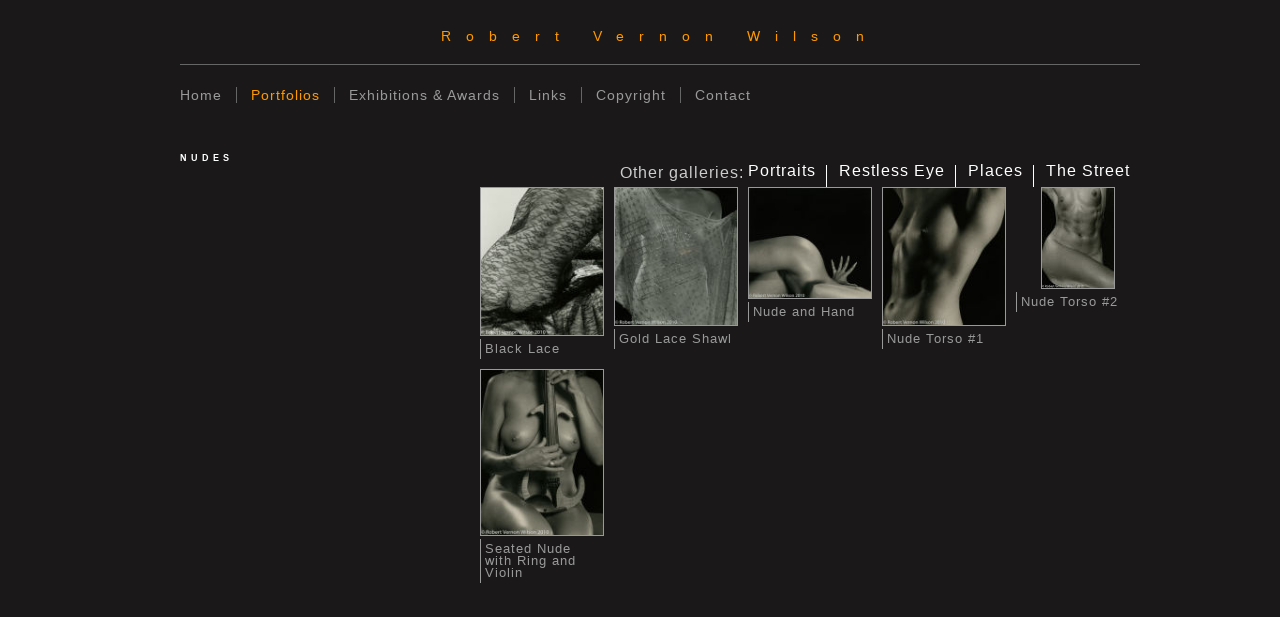

--- FILE ---
content_type: application/javascript
request_url: https://www.robertvernonwilson.com/gallery-368071.js?c=215
body_size: 592
content:
// Create the object of Photo objects for gallery 368071
if(!('photos' in window)){
	window.photos = {};
}
photos[6759843] = clik.newPhoto({"height":603,"section_code":"gallery","purchase_instruction":"","takendate":"","location":"","caption":"Black Lace","galleries_id":368071,"server_id":68,"width":500,"paymentBuyLink":"","photo_ref":"","item_price":"","photographer":"","alt":"Black Lace","id":"6759843","link":"photo_6759843.html","payment_groups_id":"","description":"","src":"Black_Lace.jpg","details":""}); 
photos[6759845] = clik.newPhoto({"height":561,"section_code":"gallery","purchase_instruction":"","takendate":"","location":"","caption":"Gold Lace Shawl","galleries_id":368071,"server_id":68,"width":500,"paymentBuyLink":"","photo_ref":"","item_price":"","photographer":"","alt":"Gold Lace Shawl","id":"6759845","link":"photo_6759845.html","payment_groups_id":"","description":"","src":"Gold_Lace_Shawl.jpg","details":""}); 
photos[6759847] = clik.newPhoto({"height":450,"section_code":"gallery","purchase_instruction":"","takendate":"","location":"","caption":"Nude and Hand","galleries_id":368071,"server_id":68,"width":500,"paymentBuyLink":"","photo_ref":"","item_price":"","photographer":"","alt":"Nude and Hand","id":"6759847","link":"photo_6759847.html","payment_groups_id":"","description":"Nude and Hand","src":"Nude_and_Hand.jpg","details":"<p class=\"field\">Nude and Hand</p>"}); 
photos[6759850] = clik.newPhoto({"height":560,"section_code":"gallery","purchase_instruction":"","takendate":"","location":"","caption":"Nude Torso #1","galleries_id":368071,"server_id":68,"width":500,"paymentBuyLink":"","photo_ref":"","item_price":"","photographer":"","alt":"Nude Torso #1","id":"6759850","link":"photo_6759850.html","payment_groups_id":"","description":"","src":"Nude_Torso_1.jpg","details":""}); 
photos[7564828] = clik.newPhoto({"height":700,"section_code":"gallery","purchase_instruction":"","takendate":"","location":"","caption":"Nude Torso #2","galleries_id":368071,"server_id":68,"width":504,"paymentBuyLink":"","photo_ref":"","item_price":"","photographer":"","alt":"Nude Torso #2","id":"7564828","link":"photo_7564828.html","payment_groups_id":"","description":"","src":"Torso.jpg","details":""}); 
photos[6759853] = clik.newPhoto({"height":672,"section_code":"gallery","purchase_instruction":"","takendate":"","location":"","caption":"Seated Nude with Ring and Violin","galleries_id":368071,"server_id":68,"width":500,"paymentBuyLink":"","photo_ref":"","item_price":"","photographer":"","alt":"Seated Nude with Ring and Violin","id":"6759853","link":"photo_6759853.html","payment_groups_id":"","description":"","src":"Seated_Nude_with_Rings_and_Violin.jpg","details":""}); 



--- FILE ---
content_type: application/javascript
request_url: https://www.robertvernonwilson.com/image_sets.js?c=215
body_size: 1176
content:
// Create the object of Photo objects for image sets 1,3,1,{{{section.image_sets_id}}},4,,
if(!('backgrounds' in window)){
	window.backgrounds = {};
}
backgrounds[6759871] = clik.newPhoto({"height":225,"section_code":"gallery","purchase_instruction":"","takendate":"","location":"","caption":"Abstraction #4","galleries_id":368057,"server_id":68,"width":500,"paymentBuyLink":"","photo_ref":"","item_price":"","photographer":"","alt":"Abstraction #4","id":"6759871","link":"photo_6759871.html","payment_groups_id":"","description":"","src":"Abstraction_4.jpg","details":""}); 
backgrounds[6759861] = clik.newPhoto({"height":573,"section_code":"gallery","purchase_instruction":"","takendate":"","location":"","caption":"Pantages","galleries_id":368056,"server_id":68,"width":500,"paymentBuyLink":"","photo_ref":"","item_price":"","photographer":"","alt":"Pantages","id":"6759861","link":"photo_6759861.html","payment_groups_id":"","description":"","src":"Pantages.jpg","details":""}); 
backgrounds[6759863] = clik.newPhoto({"height":369,"section_code":"gallery","purchase_instruction":"","takendate":"","location":"","caption":"Phavia","galleries_id":368056,"server_id":68,"width":500,"paymentBuyLink":"","photo_ref":"","item_price":"","photographer":"","alt":"Phavia","id":"6759863","link":"photo_6759863.html","payment_groups_id":"","description":"","src":"Phavia.jpg","details":""}); 
backgrounds[6759866] = clik.newPhoto({"height":634,"section_code":"gallery","purchase_instruction":"","takendate":"","location":"","caption":"Profile of Black Male","galleries_id":368056,"server_id":68,"width":500,"paymentBuyLink":"","photo_ref":"","item_price":"","photographer":"","alt":"Profile of Black Male","id":"6759866","link":"photo_6759866.html","payment_groups_id":"","description":"","src":"Profile_of_Black_Male.jpg","details":""}); 
backgrounds[6759869] = clik.newPhoto({"height":700,"section_code":"gallery","purchase_instruction":"","takendate":"","location":"","caption":"Restless Eye","galleries_id":368057,"server_id":68,"width":499,"paymentBuyLink":"","photo_ref":"","item_price":"","photographer":"","alt":"Restless Eye","id":"6759869","link":"photo_6759869.html","payment_groups_id":"","description":"","src":"Restless_Eye.jpg","details":""}); 
backgrounds[6759874] = clik.newPhoto({"height":574,"section_code":"gallery","purchase_instruction":"","takendate":"","location":"","caption":"Churiascuro #2","galleries_id":368057,"server_id":68,"width":500,"paymentBuyLink":"","photo_ref":"","item_price":"","photographer":"","alt":"Churiascuro #2","id":"6759874","link":"photo_6759874.html","payment_groups_id":"","description":"","src":"Churiascro_2.jpg","details":""}); 
backgrounds[6759877] = clik.newPhoto({"height":366,"section_code":"gallery","purchase_instruction":"","takendate":"","location":"","caption":"Front Back","galleries_id":368057,"server_id":68,"width":500,"paymentBuyLink":"","photo_ref":"","item_price":"","photographer":"","alt":"Front Back","id":"6759877","link":"photo_6759877.html","payment_groups_id":"","description":"","src":"Front__Back.jpg","details":""}); 
backgrounds[6759880] = clik.newPhoto({"height":646,"section_code":"gallery","purchase_instruction":"","takendate":"","location":"","caption":"Portrait of Kristy","galleries_id":368057,"server_id":68,"width":500,"paymentBuyLink":"","photo_ref":"","item_price":"","photographer":"","alt":"Portrait of Kristy","id":"6759880","link":"photo_6759880.html","payment_groups_id":"","description":"","src":"Portrait_of_Kristy.jpg","details":""}); 
backgrounds[6759859] = clik.newPhoto({"height":617,"section_code":"gallery","purchase_instruction":"","takendate":"","location":"","caption":"Rectangle and Triangle","galleries_id":368070,"server_id":68,"width":500,"paymentBuyLink":"","photo_ref":"","item_price":"","photographer":"","alt":"Rectangle and Triangle","id":"6759859","link":"photo_6759859.html","payment_groups_id":"","description":"","src":"Rectangle_and_Triangle.jpg","details":""}); 
backgrounds[6759856] = clik.newPhoto({"height":628,"section_code":"gallery","purchase_instruction":"","takendate":"","location":"","caption":"Entry to Taos","galleries_id":368070,"server_id":68,"width":500,"paymentBuyLink":"","photo_ref":"","item_price":"","photographer":"","alt":"Entry to Taos","id":"6759856","link":"photo_6759856.html","payment_groups_id":"","description":"","src":"Entry_to_Taos.jpg","details":""}); 
backgrounds[6759843] = clik.newPhoto({"height":603,"section_code":"gallery","purchase_instruction":"","takendate":"","location":"","caption":"Black Lace","galleries_id":368071,"server_id":68,"width":500,"paymentBuyLink":"","photo_ref":"","item_price":"","photographer":"","alt":"Black Lace","id":"6759843","link":"photo_6759843.html","payment_groups_id":"","description":"","src":"Black_Lace.jpg","details":""}); 
backgrounds[6759845] = clik.newPhoto({"height":561,"section_code":"gallery","purchase_instruction":"","takendate":"","location":"","caption":"Gold Lace Shawl","galleries_id":368071,"server_id":68,"width":500,"paymentBuyLink":"","photo_ref":"","item_price":"","photographer":"","alt":"Gold Lace Shawl","id":"6759845","link":"photo_6759845.html","payment_groups_id":"","description":"","src":"Gold_Lace_Shawl.jpg","details":""}); 
backgrounds[6759847] = clik.newPhoto({"height":450,"section_code":"gallery","purchase_instruction":"","takendate":"","location":"","caption":"Nude and Hand","galleries_id":368071,"server_id":68,"width":500,"paymentBuyLink":"","photo_ref":"","item_price":"","photographer":"","alt":"Nude and Hand","id":"6759847","link":"photo_6759847.html","payment_groups_id":"","description":"Nude and Hand","src":"Nude_and_Hand.jpg","details":"<p class=\"field\">Nude and Hand</p>"}); 
backgrounds[6759850] = clik.newPhoto({"height":560,"section_code":"gallery","purchase_instruction":"","takendate":"","location":"","caption":"Nude Torso #1","galleries_id":368071,"server_id":68,"width":500,"paymentBuyLink":"","photo_ref":"","item_price":"","photographer":"","alt":"Nude Torso #1","id":"6759850","link":"photo_6759850.html","payment_groups_id":"","description":"","src":"Nude_Torso_1.jpg","details":""}); 
backgrounds[7564828] = clik.newPhoto({"height":700,"section_code":"gallery","purchase_instruction":"","takendate":"","location":"","caption":"Nude Torso #2","galleries_id":368071,"server_id":68,"width":504,"paymentBuyLink":"","photo_ref":"","item_price":"","photographer":"","alt":"Nude Torso #2","id":"7564828","link":"photo_7564828.html","payment_groups_id":"","description":"","src":"Torso.jpg","details":""}); 
backgrounds[6759853] = clik.newPhoto({"height":672,"section_code":"gallery","purchase_instruction":"","takendate":"","location":"","caption":"Seated Nude with Ring and Violin","galleries_id":368071,"server_id":68,"width":500,"paymentBuyLink":"","photo_ref":"","item_price":"","photographer":"","alt":"Seated Nude with Ring and Violin","id":"6759853","link":"photo_6759853.html","payment_groups_id":"","description":"","src":"Seated_Nude_with_Rings_and_Violin.jpg","details":""}); 
backgrounds[6759881] = clik.newPhoto({"height":308,"section_code":"gallery","purchase_instruction":"","takendate":"","location":"","caption":"Dog Day Afternoon","galleries_id":368072,"server_id":68,"width":500,"paymentBuyLink":"","photo_ref":"","item_price":"","photographer":"","alt":"Dog Day Afternoon","id":"6759881","link":"photo_6759881.html","payment_groups_id":"","description":"","src":"Dog_Day_Afternoon.jpg","details":""}); 
backgrounds[6759883] = clik.newPhoto({"height":361,"section_code":"gallery","purchase_instruction":"","takendate":"","location":"","caption":"One Way","galleries_id":368072,"server_id":68,"width":500,"paymentBuyLink":"","photo_ref":"","item_price":"","photographer":"","alt":"One Way","id":"6759883","link":"photo_6759883.html","payment_groups_id":"","description":"","src":"One_Way.jpg","details":""}); 
backgrounds[6759884] = clik.newPhoto({"height":299,"section_code":"gallery","purchase_instruction":"","takendate":"","location":"","caption":"San Francisco","galleries_id":368072,"server_id":68,"width":500,"paymentBuyLink":"","photo_ref":"","item_price":"","photographer":"","alt":"San Francisco","id":"6759884","link":"photo_6759884.html","payment_groups_id":"","description":"","src":"San_Francisco.jpg","details":""}); 
backgrounds[6759886] = clik.newPhoto({"height":498,"section_code":"gallery","purchase_instruction":"","takendate":"","location":"","caption":"The Conversation","galleries_id":368072,"server_id":68,"width":500,"paymentBuyLink":"","photo_ref":"","item_price":"","photographer":"","alt":"The Conversation","id":"6759886","link":"photo_6759886.html","payment_groups_id":"","description":"","src":"The_Conversation.jpg","details":""}); 



--- FILE ---
content_type: application/javascript
request_url: https://www.robertvernonwilson.com/clikpic.js?c=215
body_size: 2603
content:
window.thumbnails = {};
thumbnails[6759869] = clik.newPhoto({"height":182,"caption":"Restless Eye","galleries_id":368057,"server_id":68,"width":130,"alt":"Restless Eye","id":"6759869","link":"photo_6759869.html","src":"Restless_Eye_thumb.jpg"}, 1);
thumbnails[6759843] = clik.newPhoto({"height":157,"caption":"Black Lace","galleries_id":368071,"server_id":68,"width":130,"alt":"Black Lace","id":"6759843","link":"photo_6759843.html","src":"Black_Lace_thumb.jpg"}, 1);
thumbnails[6759861] = clik.newPhoto({"height":149,"caption":"Pantages","galleries_id":368056,"server_id":68,"width":130,"alt":"Pantages","id":"6759861","link":"photo_6759861.html","src":"Pantages_thumb.jpg"}, 1);
thumbnails[6759871] = clik.newPhoto({"height":59,"caption":"Abstraction #4","galleries_id":368057,"server_id":68,"width":130,"alt":"Abstraction #4","id":"6759871","link":"photo_6759871.html","src":"Abstraction_4_thumb.jpg"}, 1);
thumbnails[6759881] = clik.newPhoto({"height":80,"caption":"Dog Day Afternoon","galleries_id":368072,"server_id":68,"width":130,"alt":"Dog Day Afternoon","id":"6759881","link":"photo_6759881.html","src":"Dog_Day_Afternoon_thumb.jpg"}, 1);
thumbnails[6759845] = clik.newPhoto({"height":146,"caption":"Gold Lace Shawl","galleries_id":368071,"server_id":68,"width":130,"alt":"Gold Lace Shawl","id":"6759845","link":"photo_6759845.html","src":"Gold_Lace_Shawl_thumb.jpg"}, 1);
thumbnails[6759859] = clik.newPhoto({"height":160,"caption":"Rectangle and Triangle","galleries_id":368070,"server_id":68,"width":130,"alt":"Rectangle and Triangle","id":"6759859","link":"photo_6759859.html","src":"Rectangle_and_Triangle_thumb.jpg"}, 1);
thumbnails[6759863] = clik.newPhoto({"height":96,"caption":"Phavia","galleries_id":368056,"server_id":68,"width":130,"alt":"Phavia","id":"6759863","link":"photo_6759863.html","src":"Phavia_thumb.jpg"}, 1);
thumbnails[6759874] = clik.newPhoto({"height":149,"caption":"Churiascuro #2","galleries_id":368057,"server_id":68,"width":130,"alt":"Churiascuro #2","id":"6759874","link":"photo_6759874.html","src":"Churiascro_2_thumb.jpg"}, 1);
thumbnails[6759883] = clik.newPhoto({"height":94,"caption":"One Way","galleries_id":368072,"server_id":68,"width":130,"alt":"One Way","id":"6759883","link":"photo_6759883.html","src":"One_Way_thumb.jpg"}, 1);
thumbnails[6759847] = clik.newPhoto({"height":117,"caption":"Nude and Hand","galleries_id":368071,"server_id":68,"width":130,"alt":"Nude and Hand","id":"6759847","link":"photo_6759847.html","src":"Nude_and_Hand_thumb.jpg"}, 1);
thumbnails[6759856] = clik.newPhoto({"height":163,"caption":"Entry to Taos","galleries_id":368070,"server_id":68,"width":130,"alt":"Entry to Taos","id":"6759856","link":"photo_6759856.html","src":"Entry_to_Taos_thumb.jpg"}, 1);
thumbnails[6759866] = clik.newPhoto({"height":165,"caption":"Profile of Black Male","galleries_id":368056,"server_id":68,"width":130,"alt":"Profile of Black Male","id":"6759866","link":"photo_6759866.html","src":"Profile_of_Black_Male_thumb.jpg"}, 1);
thumbnails[6759877] = clik.newPhoto({"height":95,"caption":"Front Back","galleries_id":368057,"server_id":68,"width":130,"alt":"Front Back","id":"6759877","link":"photo_6759877.html","src":"Front__Back_thumb.jpg"}, 1);
thumbnails[6759884] = clik.newPhoto({"height":78,"caption":"San Francisco","galleries_id":368072,"server_id":68,"width":130,"alt":"San Francisco","id":"6759884","link":"photo_6759884.html","src":"San_Francisco_thumb.jpg"}, 1);
thumbnails[6759850] = clik.newPhoto({"height":146,"caption":"Nude Torso #1","galleries_id":368071,"server_id":68,"width":130,"alt":"Nude Torso #1","id":"6759850","link":"photo_6759850.html","src":"Nude_Torso_1_thumb.jpg"}, 1);
thumbnails[6759880] = clik.newPhoto({"height":168,"caption":"Portrait of Kristy","galleries_id":368057,"server_id":68,"width":130,"alt":"Portrait of Kristy","id":"6759880","link":"photo_6759880.html","src":"Portrait_of_Kristy_thumb.jpg"}, 1);
thumbnails[6759886] = clik.newPhoto({"height":129,"caption":"The Conversation","galleries_id":368072,"server_id":68,"width":130,"alt":"The Conversation","id":"6759886","link":"photo_6759886.html","src":"The_Conversation_thumb.jpg"}, 1);
thumbnails[7564828] = clik.newPhoto({"height":100,"caption":"Nude Torso #2","galleries_id":368071,"server_id":68,"width":72,"alt":"Nude Torso #2","id":"7564828","link":"photo_7564828.html","src":"Torso_thumb.jpg"}, 1);
thumbnails[6759853] = clik.newPhoto({"height":175,"caption":"Seated Nude with Ring and Violin","galleries_id":368071,"server_id":68,"width":130,"alt":"Seated Nude with Ring and Violin","id":"6759853","link":"photo_6759853.html","src":"Seated_Nude_with_Rings_and_Violin_thumb.jpg"}, 1);
// Create the array of Gallery objects
galleries = new Object();
galleries[368056] = clik.newGallery({"section_code":"gallery","singleSection":false,"skipIndex":false,"usePopups":false,"photoIDs":["6759861","6759863","6759866"],"maxRecords":0,"id":368056,"link":"gallery_368056.html","parentGallery":"","title":"Portraits","featured_images":"6759866"});
galleries[368057] = clik.newGallery({"section_code":"gallery","singleSection":false,"skipIndex":false,"usePopups":false,"photoIDs":["6759869","6759871","6759874","6759877","6759880"],"maxRecords":0,"id":368057,"link":"gallery_368057.html","parentGallery":"","title":"Restless Eye","featured_images":"6759869"});
galleries[368070] = clik.newGallery({"section_code":"gallery","singleSection":false,"skipIndex":false,"usePopups":false,"photoIDs":["6759859","6759856"],"maxRecords":0,"id":368070,"link":"gallery_368070.html","parentGallery":"","title":"Places","featured_images":"6759859,6759856"});
galleries[368071] = clik.newGallery({"section_code":"gallery","singleSection":false,"skipIndex":false,"usePopups":false,"photoIDs":["6759843","6759845","6759847","6759850","7564828","6759853"],"maxRecords":0,"id":368071,"link":"gallery_368071.html","parentGallery":"","title":"Nudes","featured_images":"6759847"});
galleries[368072] = clik.newGallery({"section_code":"gallery","singleSection":false,"skipIndex":false,"usePopups":false,"photoIDs":["6759881","6759883","6759884","6759886"],"maxRecords":0,"id":368072,"link":"gallery_368072.html","parentGallery":"","title":"The Street","featured_images":"6759883"});
// Create the array of image sets
var imageSets = {};
imageSets[3] = '6759861,6759863,6759866,6759869,6759871,6759874,6759877,6759880,6759859,6759856,6759843,6759845,6759847,6759850,7564828,6759853,6759881,6759883,6759884,6759886';
imageSets[4] = '6759869,6759843,6759861';
imageSets[2] = '6759869,6759883,6759847,6759866';
imageSets[1] = '6759871';

// Get a server path given an ID
function getServerPath(server_id, thumbnail) {
var val = -1;
switch (server_id) {
case 88:
return 'http://farm7.clik.com/robertvwilson/images/';
case 89:
return 'http://farm8.clik.com/robertvwilson/images/';
case 110:
return 'http://old7.clik.com/robertvwilson/images/';
case 112:
return 'http://old4.clik.com/robertvwilson/images/';
case 115:
return 'https://cf92.clik.com/robertvwilson/images/';
case 116:
return 'https://cf96.clik.com/robertvwilson/images/';
case 90:
return 'https://server90.clik.com/robertvwilson/images/';
case 117:
return 'https://cf95.clik.com/robertvwilson/images/';
case 91:
return 'http://old2.clik.com/robertvwilson/images/';
case 118:
return 'https://cf94.clik.com/robertvwilson/images/';
case 92:
return 'http://83.138.175.186/robertvwilson/images/';
case 119:
return 'https://server119.clik.com/robertvwilson/images/';
case 93:
return 'https://server93.clik.com/robertvwilson/images/';
case 50:
return '[cliktext value=article.servers_id type=servers_id]';
case 94:
return 'https://server94.clik.com/robertvwilson/images/';
case 95:
return 'https://server95.clik.com/robertvwilson/images/';
case 52:
return 'http://tpc22.clikpic.com/robertvwilson/images/';
case 96:
return 'https://server96.clik.com/robertvwilson/images/';
case 53:
if (thumbnail) return 'https://images.clikpic.com/robertvwilson/images/';
return 'https://images.clikpic.com/robertvwilson/images/';
case 97:
return 'https://server97.clik.com/robertvwilson/images/';
case 54:
return 'dns1.clik.com/robertvwilson/images/';
case 98:
return 'https://server98.clik.com/robertvwilson/images/';
case 55:
return 'dns2.clik.com/robertvwilson/images/';
case 99:
return 'http://old5.clik.com/robertvwilson/images/';
case 57:
return 'admin2.clikpic.com/robertvwilson/images/';
case 58:
if (thumbnail) return 'https://e03aa0b7825f731038a7-95c37bbd2b14f6312d9a93761248c0c7.ssl.cf3.rackcdn.com/robertvwilson/images/';
return 'https://e03aa0b7825f731038a7-95c37bbd2b14f6312d9a93761248c0c7.ssl.cf3.rackcdn.com/robertvwilson/images/';
case 120:
return 'https://server120.clik.com/robertvwilson/images/';
case 0:
return 'https://www.clikpic.com/robertvwilson/images/';
case 7:
return 'https://www.clikcraft.com/robertvwilson/images/';
case 17:
return 'https://www.clik.com/C:\inetpub\wwwroot\clikpic/';
case 8:
return 'https://duau18opsnf8i.cloudfront.net/_common/';
case 9:
return 'https://d6r2c16glimxc.cloudfront.net/_common/';
case 121:
return 'https://old1.clik.com/robertvwilson/images/';
case 122:
return 'http://farm3.clik.com/robertvwilson/images/';
case 2:
return 'https://admin.clikpic.com/robertvwilson/images/';
case 123:
return 'https://server123.clik.com/robertvwilson/images/';
case 4:
return 'https://clikchurch.clikpic.com/robertvwilson/images/';
case 125:
return 'https://server125.clik.com/robertvwilson/images/';
case 5:
return 'https://d2e7wjsnxaaob1.cloudfront.net/robertvwilson/images/';
case 126:
return 'https://duau18opsnf8i.cloudfront.net/robertvwilson/images/';
case 128:
return 'http://tpc27.clikpic.com/robertvwilson/images/';
case 162:
return 'http://mstpc1.clikpic.com/robertvwilson/images/';
case 134:
return 'http://farm9.clik.com/robertvwilson/images/';
case 22:
return 'https://tpc21.clikpic.com/robertvwilson/images/';
case 68:
if (thumbnail) return 'https://amazon.clikpic.com/robertvwilson/images/';
return 'https://amazon.clikpic.com/robertvwilson/images/';
case 25:
return 'http://local.clikpic.com/robertvwilson/images/';
case 69:
return 'http://farm1.clik.com/robertvwilson/images/';
case 26:
return 'https://tpc20.clikpic.com/robertvwilson/images/';
case 70:
if (thumbnail) return 'https://d2033d905cppg6.cloudfront.net/robertvwilson/images/';
return 'https://d2033d905cppg6.cloudfront.net/robertvwilson/images/';
case 75:
return 'https://amazon.clikpic.com/_common/';
case 100:
return 'http://old8.clik.com/robertvwilson/images/';
case 101:
return 'http://ftp.clikpic.com/robertvwilson/images/';
case 103:
return 'https://broken7.clik.com/robertvwilson/images/';
case 104:
return 'http://92.52.111.51/robertvwilson/images/';
case 106:
return 'http://old3.clik.com/robertvwilson/images/';
case 29:
return 'http://tpc29.clikpic.com/robertvwilson/images/';
case 80:
return 'http://tpc25.clikpic.com/robertvwilson/images/';
case 81:
return 'http://farm2.clik.com/robertvwilson/images/';
case 108:
return 'http://old6.clik.com/robertvwilson/images/';
case 83:
return 'http://farm5.clik.com/robertvwilson/images/';
case 84:
return 'http://farm3.clik.com/robertvwilson/images/';
case 85:
return 'http://farm4.clik.com/robertvwilson/images/';
case 87:
return 'http://farm6.clik.com/robertvwilson/images/';
case 30:
return 'http://tpc28.clikpic.com/robertvwilson/images/';
case 135:
return 'http://farm2.clik.com/robertvwilson/images/';
case 136:
return 'http://farm3.clik.com/robertvwilson/images/';
case 137:
return 'http://farm4.clik.com/robertvwilson/images/';
case 138:
return 'http://farm5.clik.com/robertvwilson/images/';
case 139:
return 'http://farm6.clik.com/robertvwilson/images/';
case 140:
return 'http://farm7.clik.com/robertvwilson/images/';
case 141:
return 'http://farm8.clik.com/robertvwilson/images/';
case 142:
return 'https://server142.clik.com/robertvwilson/images/';
case 143:
return 'https://server143.clik.com/robertvwilson/images/';
case 144:
return 'https://server144.clik.com/robertvwilson/images/';
case 145:
return 'https://server145.clik.com/robertvwilson/images/';
case 146:
return 'https://server146.clik.com/robertvwilson/images/';
case 147:
return 'https://server147.clik.com/robertvwilson/images/';
case 149:
return 'https://server149.clik.com/robertvwilson/images/';
case 150:
return 'https://server150.clik.com/robertvwilson/images/';
case 151:
return 'https://server151.clik.com/robertvwilson/images/';
case 152:
return 'https://server152.clik.com/robertvwilson/images/';
case 153:
return 'https://server153.clik.com/robertvwilson/images/';
case 154:
return 'https://server154.clik.com/robertvwilson/images/';
case 155:
return 'https://server155.clik.com/robertvwilson/images/';
case 156:
return 'https://server156.clik.com/robertvwilson/images/';
case 42:
return 'db3.clikpic.com/robertvwilson/images/';
case 157:
if (thumbnail) return 'https://clikoriginals.s3.amazonaws.com/robertvwilson/images/';
return 'https://clikoriginals.s3.amazonaws.com/robertvwilson/images/';
case 158:
return 'https://server158.clik.com/robertvwilson/images/';
case 159:
return 'https://v1.clik.com/robertvwilson/images/';
case 160:
return 'http://vm1.clikpic.com/robertvwilson/images/';
case 161:
return 'images/';
case 163:
return 'http://server163.clik.com/robertvwilson/images/';
case 164:
return 'http://server164.clik.com/robertvwilson/images/';
case 165:
return 'http://tpc29ubuntu.clikpic.com/robertvwilson/images/';
case 166:
return 'http://server166.clik.com/robertvwilson/images/';
}
}
function getHomeImageLink(imageID) {
return getHomeImageLinkBase(imageID, 'gallery.html');
}
// Show a random image on home page from featured images
function showHomeImageInline(el, image_sets_id, href) {
	return showHomeImageInlineBase(el, image_sets_id, href, 'gallery');
}
// Set 'img' to be a new image given its photo() object
function updateImage(options) {
var documentTitle = ''
documentTitle = 'Robert Vernon Wilson: {{photoCaption}}';
return updateImageBase(options,documentTitle,600);
}


